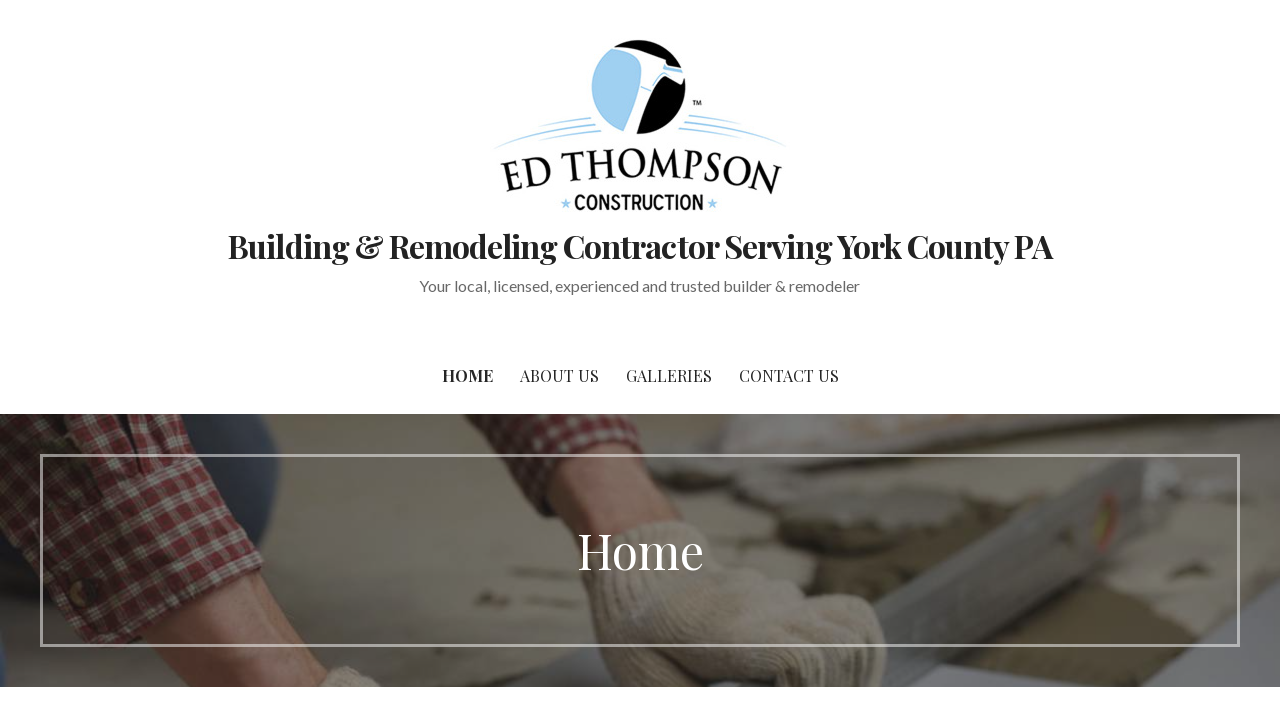

--- FILE ---
content_type: text/html; charset=UTF-8
request_url: https://etconstruct.com/
body_size: 10238
content:
<!DOCTYPE html>

<html lang="en-US">

<head>

	<meta charset="UTF-8">

	<meta name="viewport" content="width=device-width, initial-scale=1">

	<link rel="profile" href="http://gmpg.org/xfn/11">

	<link rel="pingback" href="https://etconstruct.com/xmlrpc.php">

	<meta name='robots' content='index, follow, max-image-preview:large, max-snippet:-1, max-video-preview:-1' />
	<style>img:is([sizes="auto" i], [sizes^="auto," i]) { contain-intrinsic-size: 3000px 1500px }</style>
	
	<!-- This site is optimized with the Yoast SEO plugin v26.7 - https://yoast.com/wordpress/plugins/seo/ -->
	<title>Ed Thompson Construction - Remodeling Contractor in York County PA</title>
	<meta name="description" content="Ed Thompson Construction is a licensed remodeling contractor in Stewartstown, PA, serving Stewartsown, Shrewsbury, New Freedom, Glen Rock, Fawn Grove, New Park, Red Lion, Dallastown, Felton, Loganville, Jacobus, York and the surrounding communities in and around York County, PA. Indoor &amp; Outdoor Remodeling Services." />
	<link rel="canonical" href="https://etconstruct.com/" />
	<meta property="og:locale" content="en_US" />
	<meta property="og:type" content="website" />
	<meta property="og:title" content="Ed Thompson Construction - Remodeling Contractor in York County PA" />
	<meta property="og:description" content="Ed Thompson Construction is a licensed remodeling contractor in Stewartstown, PA, serving Stewartsown, Shrewsbury, New Freedom, Glen Rock, Fawn Grove, New Park, Red Lion, Dallastown, Felton, Loganville, Jacobus, York and the surrounding communities in and around York County, PA. Indoor &amp; Outdoor Remodeling Services." />
	<meta property="og:url" content="https://etconstruct.com/" />
	<meta property="og:site_name" content="Building &amp; Remodeling Contractor Serving York County PA" />
	<meta property="article:publisher" content="https://www.facebook.com/ed.thompson.16718" />
	<meta property="article:modified_time" content="2018-06-25T04:12:40+00:00" />
	<meta property="og:image" content="https://etconstruct.com/wp-content/uploads/2018/04/ed_thompson_construction_facebook-150x150.jpg" />
	<meta name="twitter:card" content="summary_large_image" />
	<script type="application/ld+json" class="yoast-schema-graph">{"@context":"https://schema.org","@graph":[{"@type":"WebPage","@id":"https://etconstruct.com/","url":"https://etconstruct.com/","name":"Ed Thompson Construction - Remodeling Contractor in York County PA","isPartOf":{"@id":"https://etconstruct.com/#website"},"about":{"@id":"https://etconstruct.com/#organization"},"primaryImageOfPage":{"@id":"https://etconstruct.com/#primaryimage"},"image":{"@id":"https://etconstruct.com/#primaryimage"},"thumbnailUrl":"https://etconstruct.com/wp-content/uploads/2018/04/ed_thompson_construction_facebook-150x150.jpg","datePublished":"2018-04-06T02:23:29+00:00","dateModified":"2018-06-25T04:12:40+00:00","description":"Ed Thompson Construction is a licensed remodeling contractor in Stewartstown, PA, serving Stewartsown, Shrewsbury, New Freedom, Glen Rock, Fawn Grove, New Park, Red Lion, Dallastown, Felton, Loganville, Jacobus, York and the surrounding communities in and around York County, PA. Indoor & Outdoor Remodeling Services.","breadcrumb":{"@id":"https://etconstruct.com/#breadcrumb"},"inLanguage":"en-US","potentialAction":[{"@type":"ReadAction","target":["https://etconstruct.com/"]}]},{"@type":"ImageObject","inLanguage":"en-US","@id":"https://etconstruct.com/#primaryimage","url":"https://etconstruct.com/wp-content/uploads/2018/04/ed_thompson_construction_facebook.jpg","contentUrl":"https://etconstruct.com/wp-content/uploads/2018/04/ed_thompson_construction_facebook.jpg","width":200,"height":203,"caption":"Looking for a remodeling contractor on Facebook"},{"@type":"BreadcrumbList","@id":"https://etconstruct.com/#breadcrumb","itemListElement":[{"@type":"ListItem","position":1,"name":"Home"}]},{"@type":"WebSite","@id":"https://etconstruct.com/#website","url":"https://etconstruct.com/","name":"Building &amp; Remodeling Contractor Serving York County PA","description":"Your local, licensed, experienced and trusted builder &amp; remodeler","publisher":{"@id":"https://etconstruct.com/#organization"},"potentialAction":[{"@type":"SearchAction","target":{"@type":"EntryPoint","urlTemplate":"https://etconstruct.com/?s={search_term_string}"},"query-input":{"@type":"PropertyValueSpecification","valueRequired":true,"valueName":"search_term_string"}}],"inLanguage":"en-US"},{"@type":"Organization","@id":"https://etconstruct.com/#organization","name":"Building &amp; Remodeling Contractor Serving York County PA","url":"https://etconstruct.com/","logo":{"@type":"ImageObject","inLanguage":"en-US","@id":"https://etconstruct.com/#/schema/logo/image/","url":"https://etconstruct.com/wp-content/uploads/2018/04/Ed_Thompson_Construction_Website_Logo2.jpg","contentUrl":"https://etconstruct.com/wp-content/uploads/2018/04/Ed_Thompson_Construction_Website_Logo2.jpg","width":300,"height":174,"caption":"Building &amp; Remodeling Contractor Serving York County PA"},"image":{"@id":"https://etconstruct.com/#/schema/logo/image/"},"sameAs":["https://www.facebook.com/ed.thompson.16718"]}]}</script>
	<!-- / Yoast SEO plugin. -->


<link rel='dns-prefetch' href='//fonts.googleapis.com' />
<link rel="alternate" type="application/rss+xml" title="Building &amp; Remodeling Contractor Serving York County PA &raquo; Feed" href="https://etconstruct.com/feed/" />
<link rel="alternate" type="application/rss+xml" title="Building &amp; Remodeling Contractor Serving York County PA &raquo; Comments Feed" href="https://etconstruct.com/comments/feed/" />
<script type="text/javascript">
/* <![CDATA[ */
window._wpemojiSettings = {"baseUrl":"https:\/\/s.w.org\/images\/core\/emoji\/16.0.1\/72x72\/","ext":".png","svgUrl":"https:\/\/s.w.org\/images\/core\/emoji\/16.0.1\/svg\/","svgExt":".svg","source":{"concatemoji":"https:\/\/etconstruct.com\/wp-includes\/js\/wp-emoji-release.min.js?ver=6.8.3"}};
/*! This file is auto-generated */
!function(s,n){var o,i,e;function c(e){try{var t={supportTests:e,timestamp:(new Date).valueOf()};sessionStorage.setItem(o,JSON.stringify(t))}catch(e){}}function p(e,t,n){e.clearRect(0,0,e.canvas.width,e.canvas.height),e.fillText(t,0,0);var t=new Uint32Array(e.getImageData(0,0,e.canvas.width,e.canvas.height).data),a=(e.clearRect(0,0,e.canvas.width,e.canvas.height),e.fillText(n,0,0),new Uint32Array(e.getImageData(0,0,e.canvas.width,e.canvas.height).data));return t.every(function(e,t){return e===a[t]})}function u(e,t){e.clearRect(0,0,e.canvas.width,e.canvas.height),e.fillText(t,0,0);for(var n=e.getImageData(16,16,1,1),a=0;a<n.data.length;a++)if(0!==n.data[a])return!1;return!0}function f(e,t,n,a){switch(t){case"flag":return n(e,"\ud83c\udff3\ufe0f\u200d\u26a7\ufe0f","\ud83c\udff3\ufe0f\u200b\u26a7\ufe0f")?!1:!n(e,"\ud83c\udde8\ud83c\uddf6","\ud83c\udde8\u200b\ud83c\uddf6")&&!n(e,"\ud83c\udff4\udb40\udc67\udb40\udc62\udb40\udc65\udb40\udc6e\udb40\udc67\udb40\udc7f","\ud83c\udff4\u200b\udb40\udc67\u200b\udb40\udc62\u200b\udb40\udc65\u200b\udb40\udc6e\u200b\udb40\udc67\u200b\udb40\udc7f");case"emoji":return!a(e,"\ud83e\udedf")}return!1}function g(e,t,n,a){var r="undefined"!=typeof WorkerGlobalScope&&self instanceof WorkerGlobalScope?new OffscreenCanvas(300,150):s.createElement("canvas"),o=r.getContext("2d",{willReadFrequently:!0}),i=(o.textBaseline="top",o.font="600 32px Arial",{});return e.forEach(function(e){i[e]=t(o,e,n,a)}),i}function t(e){var t=s.createElement("script");t.src=e,t.defer=!0,s.head.appendChild(t)}"undefined"!=typeof Promise&&(o="wpEmojiSettingsSupports",i=["flag","emoji"],n.supports={everything:!0,everythingExceptFlag:!0},e=new Promise(function(e){s.addEventListener("DOMContentLoaded",e,{once:!0})}),new Promise(function(t){var n=function(){try{var e=JSON.parse(sessionStorage.getItem(o));if("object"==typeof e&&"number"==typeof e.timestamp&&(new Date).valueOf()<e.timestamp+604800&&"object"==typeof e.supportTests)return e.supportTests}catch(e){}return null}();if(!n){if("undefined"!=typeof Worker&&"undefined"!=typeof OffscreenCanvas&&"undefined"!=typeof URL&&URL.createObjectURL&&"undefined"!=typeof Blob)try{var e="postMessage("+g.toString()+"("+[JSON.stringify(i),f.toString(),p.toString(),u.toString()].join(",")+"));",a=new Blob([e],{type:"text/javascript"}),r=new Worker(URL.createObjectURL(a),{name:"wpTestEmojiSupports"});return void(r.onmessage=function(e){c(n=e.data),r.terminate(),t(n)})}catch(e){}c(n=g(i,f,p,u))}t(n)}).then(function(e){for(var t in e)n.supports[t]=e[t],n.supports.everything=n.supports.everything&&n.supports[t],"flag"!==t&&(n.supports.everythingExceptFlag=n.supports.everythingExceptFlag&&n.supports[t]);n.supports.everythingExceptFlag=n.supports.everythingExceptFlag&&!n.supports.flag,n.DOMReady=!1,n.readyCallback=function(){n.DOMReady=!0}}).then(function(){return e}).then(function(){var e;n.supports.everything||(n.readyCallback(),(e=n.source||{}).concatemoji?t(e.concatemoji):e.wpemoji&&e.twemoji&&(t(e.twemoji),t(e.wpemoji)))}))}((window,document),window._wpemojiSettings);
/* ]]> */
</script>
<style id='wp-emoji-styles-inline-css' type='text/css'>

	img.wp-smiley, img.emoji {
		display: inline !important;
		border: none !important;
		box-shadow: none !important;
		height: 1em !important;
		width: 1em !important;
		margin: 0 0.07em !important;
		vertical-align: -0.1em !important;
		background: none !important;
		padding: 0 !important;
	}
</style>
<link rel='stylesheet' id='wp-block-library-css' href='https://etconstruct.com/wp-includes/css/dist/block-library/style.min.css?ver=6.8.3' type='text/css' media='all' />
<style id='classic-theme-styles-inline-css' type='text/css'>
/*! This file is auto-generated */
.wp-block-button__link{color:#fff;background-color:#32373c;border-radius:9999px;box-shadow:none;text-decoration:none;padding:calc(.667em + 2px) calc(1.333em + 2px);font-size:1.125em}.wp-block-file__button{background:#32373c;color:#fff;text-decoration:none}
</style>
<link rel='stylesheet' id='font-awesome-css' href='https://etconstruct.com/wp-content/plugins/contact-widgets/assets/css/font-awesome.min.css?ver=4.7.0' type='text/css' media='all' />
<style id='global-styles-inline-css' type='text/css'>
:root{--wp--preset--aspect-ratio--square: 1;--wp--preset--aspect-ratio--4-3: 4/3;--wp--preset--aspect-ratio--3-4: 3/4;--wp--preset--aspect-ratio--3-2: 3/2;--wp--preset--aspect-ratio--2-3: 2/3;--wp--preset--aspect-ratio--16-9: 16/9;--wp--preset--aspect-ratio--9-16: 9/16;--wp--preset--color--black: #000000;--wp--preset--color--cyan-bluish-gray: #abb8c3;--wp--preset--color--white: #ffffff;--wp--preset--color--pale-pink: #f78da7;--wp--preset--color--vivid-red: #cf2e2e;--wp--preset--color--luminous-vivid-orange: #ff6900;--wp--preset--color--luminous-vivid-amber: #fcb900;--wp--preset--color--light-green-cyan: #7bdcb5;--wp--preset--color--vivid-green-cyan: #00d084;--wp--preset--color--pale-cyan-blue: #8ed1fc;--wp--preset--color--vivid-cyan-blue: #0693e3;--wp--preset--color--vivid-purple: #9b51e0;--wp--preset--gradient--vivid-cyan-blue-to-vivid-purple: linear-gradient(135deg,rgba(6,147,227,1) 0%,rgb(155,81,224) 100%);--wp--preset--gradient--light-green-cyan-to-vivid-green-cyan: linear-gradient(135deg,rgb(122,220,180) 0%,rgb(0,208,130) 100%);--wp--preset--gradient--luminous-vivid-amber-to-luminous-vivid-orange: linear-gradient(135deg,rgba(252,185,0,1) 0%,rgba(255,105,0,1) 100%);--wp--preset--gradient--luminous-vivid-orange-to-vivid-red: linear-gradient(135deg,rgba(255,105,0,1) 0%,rgb(207,46,46) 100%);--wp--preset--gradient--very-light-gray-to-cyan-bluish-gray: linear-gradient(135deg,rgb(238,238,238) 0%,rgb(169,184,195) 100%);--wp--preset--gradient--cool-to-warm-spectrum: linear-gradient(135deg,rgb(74,234,220) 0%,rgb(151,120,209) 20%,rgb(207,42,186) 40%,rgb(238,44,130) 60%,rgb(251,105,98) 80%,rgb(254,248,76) 100%);--wp--preset--gradient--blush-light-purple: linear-gradient(135deg,rgb(255,206,236) 0%,rgb(152,150,240) 100%);--wp--preset--gradient--blush-bordeaux: linear-gradient(135deg,rgb(254,205,165) 0%,rgb(254,45,45) 50%,rgb(107,0,62) 100%);--wp--preset--gradient--luminous-dusk: linear-gradient(135deg,rgb(255,203,112) 0%,rgb(199,81,192) 50%,rgb(65,88,208) 100%);--wp--preset--gradient--pale-ocean: linear-gradient(135deg,rgb(255,245,203) 0%,rgb(182,227,212) 50%,rgb(51,167,181) 100%);--wp--preset--gradient--electric-grass: linear-gradient(135deg,rgb(202,248,128) 0%,rgb(113,206,126) 100%);--wp--preset--gradient--midnight: linear-gradient(135deg,rgb(2,3,129) 0%,rgb(40,116,252) 100%);--wp--preset--font-size--small: 13px;--wp--preset--font-size--medium: 20px;--wp--preset--font-size--large: 36px;--wp--preset--font-size--x-large: 42px;--wp--preset--spacing--20: 0.44rem;--wp--preset--spacing--30: 0.67rem;--wp--preset--spacing--40: 1rem;--wp--preset--spacing--50: 1.5rem;--wp--preset--spacing--60: 2.25rem;--wp--preset--spacing--70: 3.38rem;--wp--preset--spacing--80: 5.06rem;--wp--preset--shadow--natural: 6px 6px 9px rgba(0, 0, 0, 0.2);--wp--preset--shadow--deep: 12px 12px 50px rgba(0, 0, 0, 0.4);--wp--preset--shadow--sharp: 6px 6px 0px rgba(0, 0, 0, 0.2);--wp--preset--shadow--outlined: 6px 6px 0px -3px rgba(255, 255, 255, 1), 6px 6px rgba(0, 0, 0, 1);--wp--preset--shadow--crisp: 6px 6px 0px rgba(0, 0, 0, 1);}:where(.is-layout-flex){gap: 0.5em;}:where(.is-layout-grid){gap: 0.5em;}body .is-layout-flex{display: flex;}.is-layout-flex{flex-wrap: wrap;align-items: center;}.is-layout-flex > :is(*, div){margin: 0;}body .is-layout-grid{display: grid;}.is-layout-grid > :is(*, div){margin: 0;}:where(.wp-block-columns.is-layout-flex){gap: 2em;}:where(.wp-block-columns.is-layout-grid){gap: 2em;}:where(.wp-block-post-template.is-layout-flex){gap: 1.25em;}:where(.wp-block-post-template.is-layout-grid){gap: 1.25em;}.has-black-color{color: var(--wp--preset--color--black) !important;}.has-cyan-bluish-gray-color{color: var(--wp--preset--color--cyan-bluish-gray) !important;}.has-white-color{color: var(--wp--preset--color--white) !important;}.has-pale-pink-color{color: var(--wp--preset--color--pale-pink) !important;}.has-vivid-red-color{color: var(--wp--preset--color--vivid-red) !important;}.has-luminous-vivid-orange-color{color: var(--wp--preset--color--luminous-vivid-orange) !important;}.has-luminous-vivid-amber-color{color: var(--wp--preset--color--luminous-vivid-amber) !important;}.has-light-green-cyan-color{color: var(--wp--preset--color--light-green-cyan) !important;}.has-vivid-green-cyan-color{color: var(--wp--preset--color--vivid-green-cyan) !important;}.has-pale-cyan-blue-color{color: var(--wp--preset--color--pale-cyan-blue) !important;}.has-vivid-cyan-blue-color{color: var(--wp--preset--color--vivid-cyan-blue) !important;}.has-vivid-purple-color{color: var(--wp--preset--color--vivid-purple) !important;}.has-black-background-color{background-color: var(--wp--preset--color--black) !important;}.has-cyan-bluish-gray-background-color{background-color: var(--wp--preset--color--cyan-bluish-gray) !important;}.has-white-background-color{background-color: var(--wp--preset--color--white) !important;}.has-pale-pink-background-color{background-color: var(--wp--preset--color--pale-pink) !important;}.has-vivid-red-background-color{background-color: var(--wp--preset--color--vivid-red) !important;}.has-luminous-vivid-orange-background-color{background-color: var(--wp--preset--color--luminous-vivid-orange) !important;}.has-luminous-vivid-amber-background-color{background-color: var(--wp--preset--color--luminous-vivid-amber) !important;}.has-light-green-cyan-background-color{background-color: var(--wp--preset--color--light-green-cyan) !important;}.has-vivid-green-cyan-background-color{background-color: var(--wp--preset--color--vivid-green-cyan) !important;}.has-pale-cyan-blue-background-color{background-color: var(--wp--preset--color--pale-cyan-blue) !important;}.has-vivid-cyan-blue-background-color{background-color: var(--wp--preset--color--vivid-cyan-blue) !important;}.has-vivid-purple-background-color{background-color: var(--wp--preset--color--vivid-purple) !important;}.has-black-border-color{border-color: var(--wp--preset--color--black) !important;}.has-cyan-bluish-gray-border-color{border-color: var(--wp--preset--color--cyan-bluish-gray) !important;}.has-white-border-color{border-color: var(--wp--preset--color--white) !important;}.has-pale-pink-border-color{border-color: var(--wp--preset--color--pale-pink) !important;}.has-vivid-red-border-color{border-color: var(--wp--preset--color--vivid-red) !important;}.has-luminous-vivid-orange-border-color{border-color: var(--wp--preset--color--luminous-vivid-orange) !important;}.has-luminous-vivid-amber-border-color{border-color: var(--wp--preset--color--luminous-vivid-amber) !important;}.has-light-green-cyan-border-color{border-color: var(--wp--preset--color--light-green-cyan) !important;}.has-vivid-green-cyan-border-color{border-color: var(--wp--preset--color--vivid-green-cyan) !important;}.has-pale-cyan-blue-border-color{border-color: var(--wp--preset--color--pale-cyan-blue) !important;}.has-vivid-cyan-blue-border-color{border-color: var(--wp--preset--color--vivid-cyan-blue) !important;}.has-vivid-purple-border-color{border-color: var(--wp--preset--color--vivid-purple) !important;}.has-vivid-cyan-blue-to-vivid-purple-gradient-background{background: var(--wp--preset--gradient--vivid-cyan-blue-to-vivid-purple) !important;}.has-light-green-cyan-to-vivid-green-cyan-gradient-background{background: var(--wp--preset--gradient--light-green-cyan-to-vivid-green-cyan) !important;}.has-luminous-vivid-amber-to-luminous-vivid-orange-gradient-background{background: var(--wp--preset--gradient--luminous-vivid-amber-to-luminous-vivid-orange) !important;}.has-luminous-vivid-orange-to-vivid-red-gradient-background{background: var(--wp--preset--gradient--luminous-vivid-orange-to-vivid-red) !important;}.has-very-light-gray-to-cyan-bluish-gray-gradient-background{background: var(--wp--preset--gradient--very-light-gray-to-cyan-bluish-gray) !important;}.has-cool-to-warm-spectrum-gradient-background{background: var(--wp--preset--gradient--cool-to-warm-spectrum) !important;}.has-blush-light-purple-gradient-background{background: var(--wp--preset--gradient--blush-light-purple) !important;}.has-blush-bordeaux-gradient-background{background: var(--wp--preset--gradient--blush-bordeaux) !important;}.has-luminous-dusk-gradient-background{background: var(--wp--preset--gradient--luminous-dusk) !important;}.has-pale-ocean-gradient-background{background: var(--wp--preset--gradient--pale-ocean) !important;}.has-electric-grass-gradient-background{background: var(--wp--preset--gradient--electric-grass) !important;}.has-midnight-gradient-background{background: var(--wp--preset--gradient--midnight) !important;}.has-small-font-size{font-size: var(--wp--preset--font-size--small) !important;}.has-medium-font-size{font-size: var(--wp--preset--font-size--medium) !important;}.has-large-font-size{font-size: var(--wp--preset--font-size--large) !important;}.has-x-large-font-size{font-size: var(--wp--preset--font-size--x-large) !important;}
:where(.wp-block-post-template.is-layout-flex){gap: 1.25em;}:where(.wp-block-post-template.is-layout-grid){gap: 1.25em;}
:where(.wp-block-columns.is-layout-flex){gap: 2em;}:where(.wp-block-columns.is-layout-grid){gap: 2em;}
:root :where(.wp-block-pullquote){font-size: 1.5em;line-height: 1.6;}
</style>
<link rel='stylesheet' id='fl-builder-layout-156-css' href='https://etconstruct.com/wp-content/uploads/bb-plugin/cache/156-layout.css?ver=19ce73793d5fe6afca6558eeecbc4104' type='text/css' media='all' />
<link rel='stylesheet' id='wp-components-css' href='https://etconstruct.com/wp-includes/css/dist/components/style.min.css?ver=6.8.3' type='text/css' media='all' />
<link rel='stylesheet' id='godaddy-styles-css' href='https://etconstruct.com/wp-content/mu-plugins/vendor/wpex/godaddy-launch/includes/Dependencies/GoDaddy/Styles/build/latest.css?ver=2.0.2' type='text/css' media='all' />
<link rel='stylesheet' id='uptown-style-css' href='https://etconstruct.com/wp-content/themes/uptown-style/style.css?ver=1.1.0' type='text/css' media='all' />
<style id='uptown-style-inline-css' type='text/css'>
.hero{background-image:url(https://etconstruct.com/wp-content/uploads/2018/04/qtq50-ZP33g3.jpeg);}
.site-title a,.site-title a:visited{color:#353535;}.site-title a:hover,.site-title a:visited:hover{color:rgba(53, 53, 53, 0.8);}
.site-description{color:#686868;}
.hero,.hero .widget h1,.hero .widget h2,.hero .widget h3,.hero .widget h4,.hero .widget h5,.hero .widget h6,.hero .widget p,.hero .widget blockquote,.hero .widget cite,.hero .widget table,.hero .widget ul,.hero .widget ol,.hero .widget li,.hero .widget dd,.hero .widget dt,.hero .widget address,.hero .widget code,.hero .widget pre,.hero .widget .widget-title,.hero .page-header h1{color:#ffffff;}.hero .hero-inner{border-color:rgba(255, 255, 255, 0.5);}
.main-navigation ul li a,.main-navigation ul li a:visited,.main-navigation ul li a:hover,.main-navigation ul li a:visited:hover{color:#252525;}.main-navigation .sub-menu .menu-item-has-children > a::after{border-right-color:#252525;border-left-color:#252525;}.menu-toggle div{background-color:#252525;}.main-navigation ul li a:hover{color:rgba(37, 37, 37, 0.8);}
h1,h2,h3,h4,h5,h6,label,legend,table th,dl dt,.entry-title,.entry-title a,.entry-title a:visited,.widget-title{color:#353535;}.entry-title a:hover,.entry-title a:visited:hover,.entry-title a:focus,.entry-title a:visited:focus,.entry-title a:active,.entry-title a:visited:active{color:rgba(53, 53, 53, 0.8);}
body,input,select,textarea,input[type="text"]:focus,input[type="email"]:focus,input[type="url"]:focus,input[type="password"]:focus,input[type="search"]:focus,input[type="number"]:focus,input[type="tel"]:focus,input[type="range"]:focus,input[type="date"]:focus,input[type="month"]:focus,input[type="week"]:focus,input[type="time"]:focus,input[type="datetime"]:focus,input[type="datetime-local"]:focus,input[type="color"]:focus,textarea:focus,.navigation.pagination .paging-nav-text{color:#252525;}.fl-callout-text,.fl-rich-text{color:#252525;}hr{background-color:rgba(37, 37, 37, 0.1);border-color:rgba(37, 37, 37, 0.1);}input[type="text"],input[type="email"],input[type="url"],input[type="password"],input[type="search"],input[type="number"],input[type="tel"],input[type="range"],input[type="date"],input[type="month"],input[type="week"],input[type="time"],input[type="datetime"],input[type="datetime-local"],input[type="color"],textarea,.select2-container .select2-choice{color:rgba(37, 37, 37, 0.5);border-color:rgba(37, 37, 37, 0.1);}select,fieldset,blockquote,pre,code,abbr,acronym,.hentry table th,.hentry table td{border-color:rgba(37, 37, 37, 0.1);}.hentry table tr:hover td{background-color:rgba(37, 37, 37, 0.05);}
blockquote,.entry-meta,.entry-footer,.comment-meta .says,.logged-in-as{color:#8f785c;}
.site-footer .widget-title,.site-footer h1,.site-footer h2,.site-footer h3,.site-footer h4,.site-footer h5,.site-footer h6{color:#ffffff;}
.site-footer .widget,.site-footer .widget form label{color:#ffffff;}
.footer-menu ul li a,.footer-menu ul li a:visited{color:#252525;}.site-info-wrapper .social-menu a{background-color:#252525;}.footer-menu ul li a:hover{border-color:#252525;}.footer-menu ul li a:hover,.footer-menu ul li a:visited:hover{color:rgba(37, 37, 37, 0.8);}
.site-info-wrapper .site-info-text{color:#ffffff;}
a,a:visited,.entry-title a:hover,.entry-title a:visited:hover{color:#9fd0f1;}.navigation.pagination .nav-links .page-numbers.current,.social-menu a:hover{background-color:#9fd0f1;}a:hover,a:visited:hover,a:focus,a:visited:focus,a:active,a:visited:active{color:rgba(159, 208, 241, 0.8);}.comment-list li.bypostauthor{border-color:rgba(159, 208, 241, 0.2);}
button,a.button,a.button:visited,input[type="button"],input[type="reset"],input[type="submit"],.site-info-wrapper .social-menu a:hover{background-color:#8ac0ea;border-color:#8ac0ea;}a.fl-button,a.fl-button:visited,.content-area .fl-builder-content a.fl-button,.content-area .fl-builder-content a.fl-button:visited{background-color:#8ac0ea;border-color:#8ac0ea;}button:hover,button:active,button:focus,a.button:hover,a.button:active,a.button:focus,a.button:visited:hover,a.button:visited:active,a.button:visited:focus,input[type="button"]:hover,input[type="button"]:active,input[type="button"]:focus,input[type="reset"]:hover,input[type="reset"]:active,input[type="reset"]:focus,input[type="submit"]:hover,input[type="submit"]:active,input[type="submit"]:focus{background-color:rgba(138, 192, 234, 0.8);border-color:rgba(138, 192, 234, 0.8);}a.fl-button:hover,a.fl-button:active,a.fl-button:focus,a.fl-button:visited:hover,a.fl-button:visited:active,a.fl-button:visited:focus,.content-area .fl-builder-content a.fl-button:hover,.content-area .fl-builder-content a.fl-button:active,.content-area .fl-builder-content a.fl-button:focus,.content-area .fl-builder-content a.fl-button:visited:hover,.content-area .fl-builder-content a.fl-button:visited:active,.content-area .fl-builder-content a.fl-button:visited:focus{background-color:rgba(138, 192, 234, 0.8);border-color:rgba(138, 192, 234, 0.8);}
button,button:hover,button:active,button:focus,a.button,a.button:hover,a.button:active,a.button:focus,a.button:visited,a.button:visited:hover,a.button:visited:active,a.button:visited:focus,input[type="button"],input[type="button"]:hover,input[type="button"]:active,input[type="button"]:focus,input[type="reset"],input[type="reset"]:hover,input[type="reset"]:active,input[type="reset"]:focus,input[type="submit"],input[type="submit"]:hover,input[type="submit"]:active,input[type="submit"]:focus{color:#ffffff;}a.fl-button
				a.fl-button:hover,a.fl-button:active,a.fl-button:focus,a.fl-button:visited,a.fl-button:visited:hover,a.fl-button:visited:active,a.fl-button:visited:focus,.content-area .fl-builder-content a.fl-button,.content-area .fl-builder-content a.fl-button *,.content-area .fl-builder-content a.fl-button:visited,.content-area .fl-builder-content a.fl-button:visited *{color:#ffffff;}
body{background-color:#ffffff;}.navigation.pagination .nav-links .page-numbers.current{color:#ffffff;}
.hero{background-color:#252525;}.hero{-webkit-box-shadow:inset 0 0 0 9999em;-moz-box-shadow:inset 0 0 0 9999em;box-shadow:inset 0 0 0 9999em;color:rgba(37, 37, 37, 0.50);}
.main-navigation-container,.main-navigation.open,.main-navigation ul ul,.main-navigation .sub-menu{background-color:#ffffff;}.site-header{background-color:#ffffff;}
.site-footer{background-color:#3f3244;}
.site-info-wrapper{background-color:#0a0a0a;}.site-info-wrapper .social-menu a,.site-info-wrapper .social-menu a:visited,.site-info-wrapper .social-menu a:hover,.site-info-wrapper .social-menu a:visited:hover{color:#0a0a0a;}
</style>
<link rel='stylesheet' id='wpcw-css' href='https://etconstruct.com/wp-content/plugins/contact-widgets/assets/css/style.min.css?ver=1.0.1' type='text/css' media='all' />
<link rel='stylesheet' id='uptown-style-fonts-css' href='//fonts.googleapis.com/css?family=Playfair+Display%3A300%2C400%2C700%7CLato%3A300%2C400%2C700&#038;subset=latin&#038;ver=6.8.3' type='text/css' media='all' />
<style id='uptown-style-fonts-inline-css' type='text/css'>
.site-title{font-family:"Playfair Display", sans-serif;}
.main-navigation ul li a,.main-navigation ul li a:visited,button,a.button,a.fl-button,input[type="button"],input[type="reset"],input[type="submit"]{font-family:"Playfair Display", sans-serif;}
h1,h2,h3,h4,h5,h6,label,legend,table th,dl dt,.entry-title,.widget-title{font-family:"Playfair Display", sans-serif;}
body,p,ol li,ul li,dl dd,.fl-callout-text{font-family:"Lato", sans-serif;}
blockquote,.entry-meta,.entry-footer,.comment-list li .comment-meta .says,.comment-list li .comment-metadata,.comment-reply-link,#respond .logged-in-as{font-family:"Lato", sans-serif;}
</style>
<script type="text/javascript" src="https://etconstruct.com/wp-includes/js/jquery/jquery.min.js?ver=3.7.1" id="jquery-core-js"></script>
<script type="text/javascript" src="https://etconstruct.com/wp-includes/js/jquery/jquery-migrate.min.js?ver=3.4.1" id="jquery-migrate-js"></script>
<link rel="https://api.w.org/" href="https://etconstruct.com/wp-json/" /><link rel="alternate" title="JSON" type="application/json" href="https://etconstruct.com/wp-json/wp/v2/pages/156" /><link rel="EditURI" type="application/rsd+xml" title="RSD" href="https://etconstruct.com/xmlrpc.php?rsd" />
<meta name="generator" content="WordPress 6.8.3" />
<link rel='shortlink' href='https://etconstruct.com/' />
<link rel="alternate" title="oEmbed (JSON)" type="application/json+oembed" href="https://etconstruct.com/wp-json/oembed/1.0/embed?url=https%3A%2F%2Fetconstruct.com%2F" />
<link rel="alternate" title="oEmbed (XML)" type="text/xml+oembed" href="https://etconstruct.com/wp-json/oembed/1.0/embed?url=https%3A%2F%2Fetconstruct.com%2F&#038;format=xml" />
<style type="text/css">.recentcomments a{display:inline !important;padding:0 !important;margin:0 !important;}</style><style type='text/css'>
.site-title a,.site-title a:visited{color:353535;}
</style><link rel="icon" href="https://etconstruct.com/wp-content/uploads/2018/04/cropped-etc_favicon-32x32.jpg" sizes="32x32" />
<link rel="icon" href="https://etconstruct.com/wp-content/uploads/2018/04/cropped-etc_favicon-192x192.jpg" sizes="192x192" />
<link rel="apple-touch-icon" href="https://etconstruct.com/wp-content/uploads/2018/04/cropped-etc_favicon-180x180.jpg" />
<meta name="msapplication-TileImage" content="https://etconstruct.com/wp-content/uploads/2018/04/cropped-etc_favicon-270x270.jpg" />

</head>

<body class="home wp-singular page-template-default page page-id-156 wp-custom-logo wp-theme-primer wp-child-theme-uptown-style fl-builder fl-builder-lite-2-9-4-2 fl-no-js custom-header-image layout-one-column-wide no-max-width">

	
	<div id="page" class="hfeed site">

		<a class="skip-link screen-reader-text" href="#content">Skip to content</a>

		
		<header id="masthead" class="site-header" role="banner">

			
			<div class="site-header-wrapper">

				
<div class="site-title-wrapper">

	<a href="https://etconstruct.com/" class="custom-logo-link" rel="home" aria-current="page"><img width="300" height="174" src="https://etconstruct.com/wp-content/uploads/2018/04/Ed_Thompson_Construction_Website_Logo2.jpg" class="custom-logo" alt="Ed Thompson Construction of Stewartstown PA - logo" decoding="async" fetchpriority="high" /></a>
	<h1 class="site-title"><a href="https://etconstruct.com/" rel="home">Building &amp; Remodeling Contractor Serving York County PA</a></h1>
	<div class="site-description">Your local, licensed, experienced and trusted builder &amp; remodeler</div>
</div><!-- .site-title-wrapper -->

<div class="main-navigation-container">

	
<div class="menu-toggle" id="menu-toggle">
	<div></div>
	<div></div>
	<div></div>
</div><!-- #menu-toggle -->

	<nav id="site-navigation" class="main-navigation">

		<div class="menu-primary-menu-container"><ul id="menu-primary-menu" class="menu"><li id="menu-item-170" class="menu-item menu-item-type-post_type menu-item-object-page menu-item-home current-menu-item page_item page-item-156 current_page_item menu-item-170"><a href="https://etconstruct.com/" aria-current="page">Home</a></li>
<li id="menu-item-172" class="menu-item menu-item-type-post_type menu-item-object-page menu-item-172"><a href="https://etconstruct.com/licensed-remodeling-contractor/">About Us</a></li>
<li id="menu-item-413" class="menu-item menu-item-type-custom menu-item-object-custom menu-item-has-children menu-item-413"><a href="#">Galleries</a>
<a class="expand" href="#"></a>
<ul class="sub-menu">
	<li id="menu-item-416" class="menu-item menu-item-type-post_type menu-item-object-page menu-item-416"><a href="https://etconstruct.com/gallery-deck-replacement/">Deck Replacement</a></li>
	<li id="menu-item-415" class="menu-item menu-item-type-post_type menu-item-object-page menu-item-415"><a href="https://etconstruct.com/gallery-pool-deck/">Pool Deck</a></li>
	<li id="menu-item-417" class="menu-item menu-item-type-post_type menu-item-object-page menu-item-417"><a href="https://etconstruct.com/gallery-siding-replacement/">Siding Replacement</a></li>
	<li id="menu-item-414" class="menu-item menu-item-type-post_type menu-item-object-page menu-item-414"><a href="https://etconstruct.com/gallery-covered-porch/">Covered Porch</a></li>
</ul>
</li>
<li id="menu-item-171" class="menu-item menu-item-type-post_type menu-item-object-page menu-item-171"><a href="https://etconstruct.com/contact/">Contact Us</a></li>
</ul></div>
	</nav><!-- #site-navigation -->

	
</div>

			</div><!-- .site-header-wrapper -->

			
		</header><!-- #masthead -->

		
<div class="hero">

	
	<div class="hero-inner">

		
<div class="page-title-container">

	<header class="page-header">

		
		<h1 class="page-title">Home</h1>

		
	</header><!-- .entry-header -->

</div><!-- .page-title-container -->

	</div>

</div>

		<div id="content" class="site-content">

<div id="primary" class="content-area">

	<main id="main" class="site-main" role="main">

		
			
<article id="post-156" class="post-156 page type-page status-publish hentry">

	
		
	
	
<div class="page-content">

	<div class="fl-builder-content fl-builder-content-156 fl-builder-content-primary" data-post-id="156"><div class="fl-row fl-row-fixed-width fl-row-bg-none fl-node-5adb5fa9f036e fl-row-default-height fl-row-align-center" data-node="5adb5fa9f036e">
	<div class="fl-row-content-wrap">
						<div class="fl-row-content fl-row-fixed-width fl-node-content">
		
<div class="fl-col-group fl-node-5adb5faa00bf2" data-node="5adb5faa00bf2">
			<div class="fl-col fl-node-5adb5faa00de7 fl-col-bg-color" data-node="5adb5faa00de7">
	<div class="fl-col-content fl-node-content"><div class="fl-module fl-module-rich-text fl-node-5adb5fc2be55f" data-node="5adb5fc2be55f">
	<div class="fl-module-content fl-node-content">
		<div class="fl-rich-text">
	<h2><a href="https://www.facebook.com/EdThompsonC/" target="_blank" rel="noopener"><img decoding="async" class="alignright wp-image-337" title="Click here to check out local remodeling contractor, Ed Thompson Construction, on Facebook." src="https://etconstruct.com/wp-content/uploads/2018/04/ed_thompson_construction_facebook-150x150.jpg" alt="Looking for a remodeling contractor on Facebook" width="49" height="49" srcset="https://etconstruct.com/wp-content/uploads/2018/04/ed_thompson_construction_facebook-150x150.jpg 150w, https://etconstruct.com/wp-content/uploads/2018/04/ed_thompson_construction_facebook.jpg 200w" sizes="(max-width: 49px) 100vw, 49px" /></a>Looking for a remodeling contractor in York County?</h2>
<p>Ed Thompson construction is located in Stewartstown, PA and provides quality interior and exterior remodeling services to Stewartsown, Shrewsbury, New Freedom, Glen Rock, Fawn Grove, New Park, Red Lion, Dallastown, Felton, Loganville, Jacobus, York and the surrounding communities in and around York County, PA. Check out our available indoor and outdoor remodeling services below and give us a shout when you're ready to plan your next building or remodeling project.</p>
</div>
	</div>
</div>
</div>
</div>
	</div>
		</div>
	</div>
</div>
<div id="expect" class="fl-row fl-row-full-width fl-row-bg-none fl-node-57571353380c6 fl-row-default-height fl-row-align-center" data-node="57571353380c6">
	<div class="fl-row-content-wrap">
						<div class="fl-row-content fl-row-fixed-width fl-node-content">
		
<div class="fl-col-group fl-node-5757135338174" data-node="5757135338174">
			<div class="fl-col fl-node-57571353382cf fl-col-bg-color fl-col-small" data-node="57571353382cf">
	<div class="fl-col-content fl-node-content"><div class="fl-module fl-module-callout fl-node-5758c173f3e5a" data-node="5758c173f3e5a">
	<div class="fl-module-content fl-node-content">
		<div class="fl-callout fl-callout-has-photo fl-callout-photo-above-title">
		<div class="fl-callout-content">
		<div class="fl-callout-photo"><div
 class="fl-photo fl-photo-align-" itemscope itemtype="https://schema.org/ImageObject">
	<div class="fl-photo-content fl-photo-img-jpg">
				<a href="#"  target="_self" itemprop="url">
				<img decoding="async" class="fl-photo-img wp-image-323 size-full" src="https://etconstruct.com/wp-content/uploads/2018/04/Indoor_Remodeling_Contractor_York_County_PA.jpg" alt="indoor remodeling contractor serving York County PA" itemprop="image" height="733" width="1100" title="Indoor_Remodeling_Contractor_York_County_PA" loading="lazy" srcset="https://etconstruct.com/wp-content/uploads/2018/04/Indoor_Remodeling_Contractor_York_County_PA.jpg 1100w, https://etconstruct.com/wp-content/uploads/2018/04/Indoor_Remodeling_Contractor_York_County_PA-300x200.jpg 300w, https://etconstruct.com/wp-content/uploads/2018/04/Indoor_Remodeling_Contractor_York_County_PA-768x512.jpg 768w, https://etconstruct.com/wp-content/uploads/2018/04/Indoor_Remodeling_Contractor_York_County_PA-1024x682.jpg 1024w" sizes="auto, (max-width: 1100px) 100vw, 1100px" />
				</a>
					</div>
	</div>
</div><h3 class="fl-callout-title"><a href="#" target="_self"  class="fl-callout-title-link fl-callout-title-text"><span>Indoor Remodeling</span></a></h3><div class="fl-callout-text-wrap"><div class="fl-callout-text"><p>We provide virtually all types of indoor or interior remodeling services. If you're looking for a remodeling contractor in York County, PA or the surrounding communities, give us a call or drop us a line and tell us about your next project!</p>
<ul>
<li>Complete Kitchens and Bathrooms</li>
<li>Cabinetry, Vanities, Countertops , Backsplashes</li>
<li>Tile Flooring and Wall Tile</li>
<li>Hardwood Floors, Carpet, Laminates</li>
<li>Interior Doors, Molding and Millwork</li>
<li>And More!</li>
</ul>
</div></div>	</div>
	</div>
	</div>
</div>
</div>
</div>
			<div class="fl-col fl-node-5757135338222 fl-col-bg-color fl-col-small" data-node="5757135338222">
	<div class="fl-col-content fl-node-content"><div class="fl-module fl-module-callout fl-node-5758c0ed91818" data-node="5758c0ed91818">
	<div class="fl-module-content fl-node-content">
		<div class="fl-callout fl-callout-has-photo fl-callout-photo-above-title">
		<div class="fl-callout-content">
		<div class="fl-callout-photo"><div
 class="fl-photo fl-photo-align-" itemscope itemtype="https://schema.org/ImageObject">
	<div class="fl-photo-content fl-photo-img-jpg">
				<a href="#"  target="_self" itemprop="url">
				<img decoding="async" class="fl-photo-img wp-image-324 size-full" src="https://etconstruct.com/wp-content/uploads/2018/04/Outdoor_Remodeling_Contractor_York_County_PA.jpg" alt="Outdoor remodeling Contractor serving York County PA" itemprop="image" height="733" width="1100" title="Outdoor_Remodeling_Contractor_York_County_PA" loading="lazy" srcset="https://etconstruct.com/wp-content/uploads/2018/04/Outdoor_Remodeling_Contractor_York_County_PA.jpg 1100w, https://etconstruct.com/wp-content/uploads/2018/04/Outdoor_Remodeling_Contractor_York_County_PA-300x200.jpg 300w, https://etconstruct.com/wp-content/uploads/2018/04/Outdoor_Remodeling_Contractor_York_County_PA-768x512.jpg 768w, https://etconstruct.com/wp-content/uploads/2018/04/Outdoor_Remodeling_Contractor_York_County_PA-1024x682.jpg 1024w" sizes="auto, (max-width: 1100px) 100vw, 1100px" />
				</a>
					</div>
	</div>
</div><h3 class="fl-callout-title"><a href="#" target="_self"  class="fl-callout-title-link fl-callout-title-text"><span>Outdoor Remodeling</span></a></h3><div class="fl-callout-text-wrap"><div class="fl-callout-text"><p>Looking for an outdoor or exterior remodeling contractor in York County, PA? We provide quality outdoor remodeling services to enhance all types of homes and hardscapes. Contact us to talk about your next outdoor-makeover.</p>
<ul>
<li>Window Installation and Replacement</li>
<li>Exterior Entry Doors and Patio Doors</li>
<li>Decks, Porches, Patios and Walkways</li>
<li>Roofing, Siding, Soffit and Fascia</li>
<li>Garage Doors and More!</li>
</ul>
</div></div>	</div>
	</div>
	</div>
</div>
</div>
</div>
			<div class="fl-col fl-node-575713533837c fl-col-bg-color fl-col-small" data-node="575713533837c">
	<div class="fl-col-content fl-node-content"><div class="fl-module fl-module-callout fl-node-5758c16fcc295" data-node="5758c16fcc295">
	<div class="fl-module-content fl-node-content">
		<div class="fl-callout fl-callout-has-photo fl-callout-photo-above-title">
		<div class="fl-callout-content">
		<div class="fl-callout-photo"><div
 class="fl-photo fl-photo-align-" itemscope itemtype="https://schema.org/ImageObject">
	<div class="fl-photo-content fl-photo-img-jpg">
				<a href="#"  target="_self" itemprop="url">
				<img decoding="async" class="fl-photo-img wp-image-334 size-full" src="https://etconstruct.com/wp-content/uploads/2018/04/new_construction_contractor.jpg" alt="Licensed Builders and Remodelers in York County PA" itemprop="image" height="733" width="1100" title="new_construction_contractor" loading="lazy" srcset="https://etconstruct.com/wp-content/uploads/2018/04/new_construction_contractor.jpg 1100w, https://etconstruct.com/wp-content/uploads/2018/04/new_construction_contractor-300x200.jpg 300w, https://etconstruct.com/wp-content/uploads/2018/04/new_construction_contractor-768x512.jpg 768w, https://etconstruct.com/wp-content/uploads/2018/04/new_construction_contractor-1024x682.jpg 1024w" sizes="auto, (max-width: 1100px) 100vw, 1100px" />
				</a>
					</div>
	</div>
</div><h3 class="fl-callout-title"><a href="#" target="_self"  class="fl-callout-title-link fl-callout-title-text"><span>New Construction</span></a></h3><div class="fl-callout-text-wrap"><div class="fl-callout-text"><p>In need of a building contractor for an addition, sunroom, garage or shed? We offer complete new construction services in York County and the surrounding South Central PA communities. Whether you're working on a quiet new place to relax with your plants or a large garage to work on your hotrods, we've got you covered. Give us a shout to talk about your next home expansion.</p>
<ul>
<li>Additions and Sunrooms</li>
<li>Garages and Pole Barns</li>
<li>Guest Houses and Pool Houses</li>
<li>Garden Sheds and More!</li>
</ul>
</div></div>	</div>
	</div>
	</div>
</div>
</div>
</div>
	</div>
		</div>
	</div>
</div>
<div class="fl-row fl-row-full-width fl-row-bg-none fl-node-579bd8f21fd8f fl-row-default-height fl-row-align-center" data-node="579bd8f21fd8f">
	<div class="fl-row-content-wrap">
						<div class="fl-row-content fl-row-fixed-width fl-node-content">
		
<div class="fl-col-group fl-node-579bd8f221fda" data-node="579bd8f221fda">
			<div class="fl-col fl-node-579bd8f2220c6 fl-col-bg-color" data-node="579bd8f2220c6">
	<div class="fl-col-content fl-node-content"><div class="fl-module fl-module-cta fl-node-579bd837eda32" data-node="579bd837eda32">
	<div class="fl-module-content fl-node-content">
		<div class="fl-cta-wrap fl-cta-inline">
	<div class="fl-cta-text">
		<h3 class="fl-cta-title">Let's Talk About Your Next Remodeling Project!</h3>
		<div class="fl-cta-text-content"><p>Contact us today to schedule an on-site consultation or just to discuss your next interior or exterior building or remodeling project.</p>
</div>
	</div>
	<div class="fl-cta-button">
		<div  class="fl-button-wrap fl-button-width-full">
			<a href="/contact/" target="_self" class="fl-button">
							<span class="fl-button-text">Let's Talk</span>
					</a>
	</div>
	</div>
</div>
	</div>
</div>
</div>
</div>
	</div>
		</div>
	</div>
</div>
</div>
</div><!-- .page-content -->

	
</article><!-- #post-## -->

			
		
	</main><!-- #main -->

</div><!-- #primary -->




		</div><!-- #content -->

		
		<footer id="colophon" class="site-footer">

			<div class="site-footer-inner">

					<div class="footer-widget-area columns-1">

	
		<div class="footer-widget">

			<aside id="wpcw_social-6" class="widget wpcw-widgets wpcw-widget-social"><h4 class="widget-title">Check us out on Facebook!</h4><ul><li class="no-label"><a href="https://www.facebook.com/EdThompsonC/" target="_blank" title="Visit Building &amp; Remodeling Contractor Serving York County PA on Facebook"><span class="fa fa-2x fa-facebook"></span></a></li></ul></aside>
		</div>

	
	</div>
	
			</div><!-- .site-footer-inner -->

		</footer><!-- #colophon -->

		
<div class="site-info-wrapper">

	<div class="site-info">

		<div class="site-info-inner">

			
<div class="site-info-text">

	Copyright &copy; 2026 Building &amp; Remodeling Contractor Serving York County PA &mdash; Uptown Style WordPress theme by <a href="https://www.godaddy.com/" rel="author nofollow">GoDaddy</a>
</div>

		</div><!-- .site-info-inner -->

	</div><!-- .site-info -->

</div><!-- .site-info-wrapper -->

	</div><!-- #page -->

	<script type="speculationrules">
{"prefetch":[{"source":"document","where":{"and":[{"href_matches":"\/*"},{"not":{"href_matches":["\/wp-*.php","\/wp-admin\/*","\/wp-content\/uploads\/*","\/wp-content\/*","\/wp-content\/plugins\/*","\/wp-content\/themes\/uptown-style\/*","\/wp-content\/themes\/primer\/*","\/*\\?(.+)"]}},{"not":{"selector_matches":"a[rel~=\"nofollow\"]"}},{"not":{"selector_matches":".no-prefetch, .no-prefetch a"}}]},"eagerness":"conservative"}]}
</script>
<script type="text/javascript" src="https://etconstruct.com/wp-content/uploads/bb-plugin/cache/156-layout.js?ver=57dd3e49dc0e219f5ea3703c9a0ba1d0" id="fl-builder-layout-156-js"></script>
<script type="text/javascript" src="https://etconstruct.com/wp-content/themes/primer/assets/js/navigation.min.js?ver=1.7.0" id="primer-navigation-js"></script>
<script type="text/javascript" src="https://etconstruct.com/wp-content/themes/primer/assets/js/skip-link-focus-fix.min.js?ver=1.7.0" id="primer-skip-link-focus-fix-js"></script>

</body>

</html>
